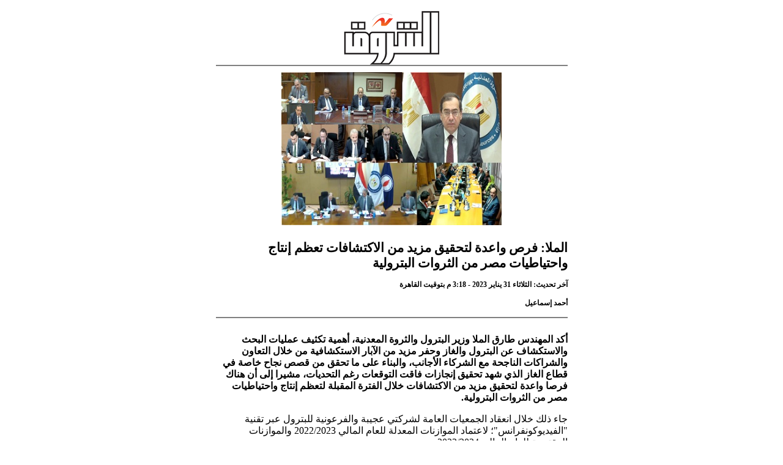

--- FILE ---
content_type: text/html; charset=utf-8
request_url: https://www.shorouknews.com/news/print.aspx?cdate=31012023&id=f9dc5524-4e6b-47cf-acf5-f6f577512588
body_size: 3727
content:


<!DOCTYPE html PUBLIC "-//W3C//DTD XHTML 1.0 Transitional//EN" "http://www.w3.org/TR/xhtml1/DTD/xhtml1-transitional.dtd">
<html xmlns="http://www.w3.org/1999/xhtml">
<head><meta name="robots" content="noindex" /><title>
	بوابة الشروق - الملا: فرص واعدة لتحقيق مزيد من الاكتشافات تعظم إنتاج واحتياطيات مصر من الثروات البترولية
</title><link rel="stylesheet" type="text/css" />
  <style type="text/css">
    body
    {
      background-color: white;
      direction: rtl;
      font-family: Tahoma;
    }
    a.printerButton, a.printerButton:visited, a.printerButton:link
    {
      font-size: 10px;
      padding-left: 23px;
      display: block;
      height: 17px;
      line-height: 17px;
      width: 60px;
      color: #838383;
      background-image: url('../printer-icon.gif');
      background-repeat: no-repeat;
      text-decoration: none;
    }
    a.printerButton:hover
    {
      color: #4883c4;
    }
    .headerAreaPrint
    {
      text-align: center;
      margin-top: 2px;
      margin-bottom: 25px;
    }
    
    .headerAreaPrint img
    {
      padding-top: 10px;
    }
    
    .contentAreaPrint
    {
    }
    .contentAreaPrint h1
    {
      font-size: 21px;
    }
    .contentPrintWrap
    {
      width: 575px;
      margin: 0 auto;
    }
    .footerAreaPrint
    {
      border-top: 2px gray solid;
      margin-top: 40px;
      text-align: center;
    }
    .footerAreaPrint p
    {
      margin-top: 5px;
      margin-bottom: 5px;
      font-size: 12px;
    }
    .logo
    {
    }
    h2
    {
      font-size: 12px;
      margin-top: 15px;
      margin-bottom: 25px;
      padding-bottom: 15px;
      border-bottom: 2px solid gray;
    }
    
    .fontSize
    {
      margin-bottom: 25px;
      font-size: 12px;
      font-weight: bold;
      height: 30px;
      line-height: 30px;
      background-color: #EAEAEA;
      text-align: center;
    }
    
    .fontSize a.small:link, .fontSize a.small:visited
    {
      font-size: 13px;
      font-weight: normal;
    }
    
    .fontSize a.big:link, .fontSize a.big:visited
    {
      font-size: 17px;
      font-weight: normal;
    }
  </style>
</head>
<body>
  <form method="post" action="./print.aspx?cdate=31012023&amp;id=f9dc5524-4e6b-47cf-acf5-f6f577512588" id="form1">
<div class="aspNetHidden">
<input type="hidden" name="__VIEWSTATE" id="__VIEWSTATE" value="yMXaVF0u13VtLKk3CDXjSN+UytcGF2V60Z5uqRossKJvyI1EGLe4PREo8BpYXGkahPRPu4Z0tX07Gs5eA+dxz7W/xAeLEghIEp0M/ZA5ROU=" />
</div>

<div class="aspNetHidden">

	<input type="hidden" name="__VIEWSTATEGENERATOR" id="__VIEWSTATEGENERATOR" value="6404D24A" />
</div>
  <div class="contentPrintWrap">
    <div class="headerAreaPrint">
      <div class="logo">
        <a>
          <img style="border: 0px;" alt="" src='/App_Themes/images/shorouknewsLogo.png' />
          <div id="imagesLine" style="border-bottom: 2px solid gray;"></div>
          <img src="https://www.shorouknews.com/uploadedimages/Other/original/326417840_919355382417127_3115626985445021173_n.jpg" id="imageMain" style="border: 0px;" alt="" width="360" height="250" />
        </a></div>
    </div>
    <div class="contentAreaPrint">
      <h1>
        الملا: فرص واعدة لتحقيق مزيد من الاكتشافات تعظم إنتاج واحتياطيات مصر من الثروات البترولية</h1>
      <h2>
        آخر تحديث: الثلاثاء 31 يناير 2023 - 3:18 م  بتوقيت القاهرة
        <br />
        
          <br />
          أحمد إسماعيل
      </h2>
      <p><strong>أكد المهندس طارق الملا وزير البترول والثروة المعدنية، أهمية تكثيف عمليات البحث والاستكشاف عن البترول والغاز وحفر مزيد من الآبار الاستكشافية من خلال التعاون والشراكات الناجحة مع الشركاء الأجانب، والبناء على ما تحقق من قصص نجاح خاصة في قطاع الغاز الذي شهد تحقيق إنجازات فاقت التوقعات رغم التحديات، مشيرا إلى أن هناك فرصا واعدة لتحقيق مزيد من الاكتشافات خلال الفترة المقبلة لتعظم إنتاج واحتياطيات مصر من الثروات البترولية.</strong></p>
<p>جاء ذلك خلال انعقاد الجمعيات العامة لشركتي عجيبة والفرعونية للبترول عبر تقنية "الفيديوكونفرانس"؛ لاعتماد الموازنات المعدلة للعام المالي 2022/2023 والموازنات المقترحة للعام المالي 2023/2024.</p>
<p>وأشاد "الملا"، بالتعاون المثمر بين قطاع البترول والشركاء الأجانب، موجها باستغلال الفرص والتسهيلات المتاحة للإسراع بتنمية حقول الغاز المكتشفة ووضعها على الإنتاج باستخدام أحدث التكنولوجيات.</p>
<p>ووجه بتبني خطط ومبادرات جديدة لزيادة إنتاج الزيت الخام أسوة بما تحقق من إنجازات في قطاع الغاز، مؤكدا أهمية الالتزام بسلامة العمليات وإجراءات السلامة والصحة المهنية والحفاظ على البيئة وخفض الانبعاثات.</p>
<p>وخلال الجمعية العامة لشركة عجيبة للبترول، أوضح ثروت الجندي رئيس الشركة، أن الاستثمارات المخططة في موازنة 2023/2024 تبلغ حوالي 618.4 مليون دولار، وتهدف إلى إنتاج نحو 32 ألف برميل زيت خام يوميا و80 مليون قدم مكعب غاز يوميا، موضحا أن استراتيجيتها الهادفة إلى تعظيم إنتاجها من الغاز الطبيعي حققت نتائجا مهمة خلال العام المالي الحالي بوصول إنتاج الغاز إلى 64 مليون قدم مكعب غاز يوميا لأول مرة منذ تأسيس الشركة، بعد تنفيذ مشروعات ناجحة لتعظيم الاستفادة من البنية التحتية بالمنطقة لاستيعاب الزيادة في الإنتاج.</p>
<p>وأضاف أن "عجيبة: تعمل على خطة طموحة لزيادة إنتاجها من الغاز إلى 100 مليون قدم مكعب يوميا، من خلال استغلال الطاقات المتاحة بتسهيلات حقل الأبُيض بالصحراء الغربية، وتنفذ عدة مشروعات حيوية في مقدمتها مشروع محطة غاز مليحة (المرحلة الثانية)، بالتعاون مع شركة بتروجت لإنشاء شبكة تجميع ومحطة معالجة للغاز سعة 100 مليون قدم مكعب غاز يوميا، ومد خط أنابيب بطـول 130 كم للربط مع تسهيلات خالدة.</p>
<p>ولفت إلى أن الموازنة الاستثمارية المعدلة للعام المالي الحالي 2022/2023 تبلغ قيمتها حوالي 619 مليون دولار، مقارنة بنحو 553 مليون دولار نتيجة للزيادة في الأنشطة التنموية والاستكشافية، حيث تم خلال النصف الأول من العام حفر 20 بئرا جديدا؛ للمساهمة في دعم معدلات الإنتاج.</p>
<p>وخلال جمعية الشركة الفرعونية، أعلن حسام زكي رئيس الشركة، تحقيق خطة إنتاج الشركة خلال الـ6 أشهر الأولى من العام المالي الحالي (2022/2023) بنسبة 100% من الخطة، وأن معدلات الإنتاج بلغت 449 مليون قدم مكعب من الغاز يوميا وأكثر من 9 آلاف برميل متكثفات يوميا، وتمت المحافظة على إنتاج شركة شمال دمياط "أتول"، وقد حقق إنتاج الحقل المخطط له خلال النصف الأول من العام .</p>
<p>واستعرض الخطة المقترحة للعام المالي (2023/2024)، حيث أوضح أنه من المخطط حفر بئر استكشافي "اوزيروس" في منطقة امتياز رأس البر لتقييم إجمالي الاحتياطيات، مضيفا أن "مشروع هارمتان" التابع لشركة البرج البحرية قد تم إسناده إلى الشركة، وبدأ بالعمل فيه ومخطط الانتهاء منه في الربع الثالث من عام 2024 بحفر 3 آبار لإنتاج 150 مليون قدم مكعب من الغاز يوميا، و3.3 ألف برميل متكثفات يوميا وبإجمالي تكلفه تقدر بـ266 مليون دولار.</p>
<p>وحضر أعمال الجمعيات علاء البطل الرئيس التنفيذي لهيئة البترول ونوابه، ومجدي جلال ونوابه، وشريف حسب الله وكيل الوزارة لشؤون البترول، وسمير رسلان وكيل الوزارة للاستكشاف والمشرف على الاتفاقيات، وهشام نورالدين رئيس الإدارة المركزية لشؤون مكتب الوزير، ومحمد وسام مدير قطاع شؤون الغاز بالوزارة، والمدير العام لشركة أيوك الإيطالية بمصر ونائب رئيس شركة بي بي.</p>
    </div>
    <div class="footerAreaPrint">
      <p>
        هذا المحتوى مطبوع من موقع الشروق
      </p>
      <p>
        <strong>Copyright ©   2026 ShoroukNews. All rights reserved</strong></p>
    </div>
  </div>
  </form>
<script defer src="https://static.cloudflareinsights.com/beacon.min.js/vcd15cbe7772f49c399c6a5babf22c1241717689176015" integrity="sha512-ZpsOmlRQV6y907TI0dKBHq9Md29nnaEIPlkf84rnaERnq6zvWvPUqr2ft8M1aS28oN72PdrCzSjY4U6VaAw1EQ==" data-cf-beacon='{"version":"2024.11.0","token":"ec53b9cb3c8c49518608ef24b103095c","r":1,"server_timing":{"name":{"cfCacheStatus":true,"cfEdge":true,"cfExtPri":true,"cfL4":true,"cfOrigin":true,"cfSpeedBrain":true},"location_startswith":null}}' crossorigin="anonymous"></script>
</body>
</html>
<script type="text/javascript" language="javascript">
  window.print();
</script>
